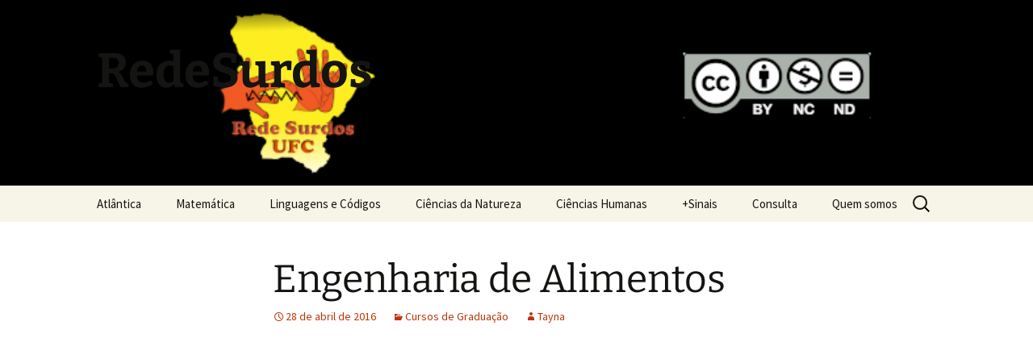

--- FILE ---
content_type: text/html; charset=UTF-8
request_url: https://redesurdosce.ufc.br/2016/04/28/engenharia-de-alimentos/
body_size: 47788
content:
<!DOCTYPE html>
<html lang="pt-BR">
<head>
	<meta charset="UTF-8">
	<meta name="viewport" content="width=device-width">
	<title>Engenharia de Alimentos | RedeSurdos</title>
	<link rel="profile" href="https://gmpg.org/xfn/11">
	<link rel="pingback" href="https://redesurdosce.ufc.br/xmlrpc.php">
	<meta name='robots' content='max-image-preview:large' />
<link rel='dns-prefetch' href='//s0.wp.com' />
<link rel="alternate" type="application/rss+xml" title="Feed para RedeSurdos &raquo;" href="https://redesurdosce.ufc.br/feed/" />
<link rel="alternate" type="application/rss+xml" title="Feed de comentários para RedeSurdos &raquo;" href="https://redesurdosce.ufc.br/comments/feed/" />
<link rel="alternate" type="application/rss+xml" title="Feed de comentários para RedeSurdos &raquo; Engenharia de Alimentos" href="https://redesurdosce.ufc.br/2016/04/28/engenharia-de-alimentos/feed/" />
<script>
window._wpemojiSettings = {"baseUrl":"https:\/\/s.w.org\/images\/core\/emoji\/15.0.3\/72x72\/","ext":".png","svgUrl":"https:\/\/s.w.org\/images\/core\/emoji\/15.0.3\/svg\/","svgExt":".svg","source":{"concatemoji":"https:\/\/redesurdosce.ufc.br\/wp-includes\/js\/wp-emoji-release.min.js?ver=6.5.7"}};
/*! This file is auto-generated */
!function(i,n){var o,s,e;function c(e){try{var t={supportTests:e,timestamp:(new Date).valueOf()};sessionStorage.setItem(o,JSON.stringify(t))}catch(e){}}function p(e,t,n){e.clearRect(0,0,e.canvas.width,e.canvas.height),e.fillText(t,0,0);var t=new Uint32Array(e.getImageData(0,0,e.canvas.width,e.canvas.height).data),r=(e.clearRect(0,0,e.canvas.width,e.canvas.height),e.fillText(n,0,0),new Uint32Array(e.getImageData(0,0,e.canvas.width,e.canvas.height).data));return t.every(function(e,t){return e===r[t]})}function u(e,t,n){switch(t){case"flag":return n(e,"\ud83c\udff3\ufe0f\u200d\u26a7\ufe0f","\ud83c\udff3\ufe0f\u200b\u26a7\ufe0f")?!1:!n(e,"\ud83c\uddfa\ud83c\uddf3","\ud83c\uddfa\u200b\ud83c\uddf3")&&!n(e,"\ud83c\udff4\udb40\udc67\udb40\udc62\udb40\udc65\udb40\udc6e\udb40\udc67\udb40\udc7f","\ud83c\udff4\u200b\udb40\udc67\u200b\udb40\udc62\u200b\udb40\udc65\u200b\udb40\udc6e\u200b\udb40\udc67\u200b\udb40\udc7f");case"emoji":return!n(e,"\ud83d\udc26\u200d\u2b1b","\ud83d\udc26\u200b\u2b1b")}return!1}function f(e,t,n){var r="undefined"!=typeof WorkerGlobalScope&&self instanceof WorkerGlobalScope?new OffscreenCanvas(300,150):i.createElement("canvas"),a=r.getContext("2d",{willReadFrequently:!0}),o=(a.textBaseline="top",a.font="600 32px Arial",{});return e.forEach(function(e){o[e]=t(a,e,n)}),o}function t(e){var t=i.createElement("script");t.src=e,t.defer=!0,i.head.appendChild(t)}"undefined"!=typeof Promise&&(o="wpEmojiSettingsSupports",s=["flag","emoji"],n.supports={everything:!0,everythingExceptFlag:!0},e=new Promise(function(e){i.addEventListener("DOMContentLoaded",e,{once:!0})}),new Promise(function(t){var n=function(){try{var e=JSON.parse(sessionStorage.getItem(o));if("object"==typeof e&&"number"==typeof e.timestamp&&(new Date).valueOf()<e.timestamp+604800&&"object"==typeof e.supportTests)return e.supportTests}catch(e){}return null}();if(!n){if("undefined"!=typeof Worker&&"undefined"!=typeof OffscreenCanvas&&"undefined"!=typeof URL&&URL.createObjectURL&&"undefined"!=typeof Blob)try{var e="postMessage("+f.toString()+"("+[JSON.stringify(s),u.toString(),p.toString()].join(",")+"));",r=new Blob([e],{type:"text/javascript"}),a=new Worker(URL.createObjectURL(r),{name:"wpTestEmojiSupports"});return void(a.onmessage=function(e){c(n=e.data),a.terminate(),t(n)})}catch(e){}c(n=f(s,u,p))}t(n)}).then(function(e){for(var t in e)n.supports[t]=e[t],n.supports.everything=n.supports.everything&&n.supports[t],"flag"!==t&&(n.supports.everythingExceptFlag=n.supports.everythingExceptFlag&&n.supports[t]);n.supports.everythingExceptFlag=n.supports.everythingExceptFlag&&!n.supports.flag,n.DOMReady=!1,n.readyCallback=function(){n.DOMReady=!0}}).then(function(){return e}).then(function(){var e;n.supports.everything||(n.readyCallback(),(e=n.source||{}).concatemoji?t(e.concatemoji):e.wpemoji&&e.twemoji&&(t(e.twemoji),t(e.wpemoji)))}))}((window,document),window._wpemojiSettings);
</script>
<style id='wp-emoji-styles-inline-css'>

	img.wp-smiley, img.emoji {
		display: inline !important;
		border: none !important;
		box-shadow: none !important;
		height: 1em !important;
		width: 1em !important;
		margin: 0 0.07em !important;
		vertical-align: -0.1em !important;
		background: none !important;
		padding: 0 !important;
	}
</style>
<link rel='stylesheet' id='wp-block-library-css' href='https://c0.wp.com/c/6.5.7/wp-includes/css/dist/block-library/style.min.css' media='all' />
<style id='wp-block-library-theme-inline-css'>
.wp-block-audio figcaption{color:#555;font-size:13px;text-align:center}.is-dark-theme .wp-block-audio figcaption{color:#ffffffa6}.wp-block-audio{margin:0 0 1em}.wp-block-code{border:1px solid #ccc;border-radius:4px;font-family:Menlo,Consolas,monaco,monospace;padding:.8em 1em}.wp-block-embed figcaption{color:#555;font-size:13px;text-align:center}.is-dark-theme .wp-block-embed figcaption{color:#ffffffa6}.wp-block-embed{margin:0 0 1em}.blocks-gallery-caption{color:#555;font-size:13px;text-align:center}.is-dark-theme .blocks-gallery-caption{color:#ffffffa6}.wp-block-image figcaption{color:#555;font-size:13px;text-align:center}.is-dark-theme .wp-block-image figcaption{color:#ffffffa6}.wp-block-image{margin:0 0 1em}.wp-block-pullquote{border-bottom:4px solid;border-top:4px solid;color:currentColor;margin-bottom:1.75em}.wp-block-pullquote cite,.wp-block-pullquote footer,.wp-block-pullquote__citation{color:currentColor;font-size:.8125em;font-style:normal;text-transform:uppercase}.wp-block-quote{border-left:.25em solid;margin:0 0 1.75em;padding-left:1em}.wp-block-quote cite,.wp-block-quote footer{color:currentColor;font-size:.8125em;font-style:normal;position:relative}.wp-block-quote.has-text-align-right{border-left:none;border-right:.25em solid;padding-left:0;padding-right:1em}.wp-block-quote.has-text-align-center{border:none;padding-left:0}.wp-block-quote.is-large,.wp-block-quote.is-style-large,.wp-block-quote.is-style-plain{border:none}.wp-block-search .wp-block-search__label{font-weight:700}.wp-block-search__button{border:1px solid #ccc;padding:.375em .625em}:where(.wp-block-group.has-background){padding:1.25em 2.375em}.wp-block-separator.has-css-opacity{opacity:.4}.wp-block-separator{border:none;border-bottom:2px solid;margin-left:auto;margin-right:auto}.wp-block-separator.has-alpha-channel-opacity{opacity:1}.wp-block-separator:not(.is-style-wide):not(.is-style-dots){width:100px}.wp-block-separator.has-background:not(.is-style-dots){border-bottom:none;height:1px}.wp-block-separator.has-background:not(.is-style-wide):not(.is-style-dots){height:2px}.wp-block-table{margin:0 0 1em}.wp-block-table td,.wp-block-table th{word-break:normal}.wp-block-table figcaption{color:#555;font-size:13px;text-align:center}.is-dark-theme .wp-block-table figcaption{color:#ffffffa6}.wp-block-video figcaption{color:#555;font-size:13px;text-align:center}.is-dark-theme .wp-block-video figcaption{color:#ffffffa6}.wp-block-video{margin:0 0 1em}.wp-block-template-part.has-background{margin-bottom:0;margin-top:0;padding:1.25em 2.375em}
</style>
<style id='classic-theme-styles-inline-css'>
/*! This file is auto-generated */
.wp-block-button__link{color:#fff;background-color:#32373c;border-radius:9999px;box-shadow:none;text-decoration:none;padding:calc(.667em + 2px) calc(1.333em + 2px);font-size:1.125em}.wp-block-file__button{background:#32373c;color:#fff;text-decoration:none}
</style>
<style id='global-styles-inline-css'>
body{--wp--preset--color--black: #000000;--wp--preset--color--cyan-bluish-gray: #abb8c3;--wp--preset--color--white: #fff;--wp--preset--color--pale-pink: #f78da7;--wp--preset--color--vivid-red: #cf2e2e;--wp--preset--color--luminous-vivid-orange: #ff6900;--wp--preset--color--luminous-vivid-amber: #fcb900;--wp--preset--color--light-green-cyan: #7bdcb5;--wp--preset--color--vivid-green-cyan: #00d084;--wp--preset--color--pale-cyan-blue: #8ed1fc;--wp--preset--color--vivid-cyan-blue: #0693e3;--wp--preset--color--vivid-purple: #9b51e0;--wp--preset--color--dark-gray: #141412;--wp--preset--color--red: #bc360a;--wp--preset--color--medium-orange: #db572f;--wp--preset--color--light-orange: #ea9629;--wp--preset--color--yellow: #fbca3c;--wp--preset--color--dark-brown: #220e10;--wp--preset--color--medium-brown: #722d19;--wp--preset--color--light-brown: #eadaa6;--wp--preset--color--beige: #e8e5ce;--wp--preset--color--off-white: #f7f5e7;--wp--preset--gradient--vivid-cyan-blue-to-vivid-purple: linear-gradient(135deg,rgba(6,147,227,1) 0%,rgb(155,81,224) 100%);--wp--preset--gradient--light-green-cyan-to-vivid-green-cyan: linear-gradient(135deg,rgb(122,220,180) 0%,rgb(0,208,130) 100%);--wp--preset--gradient--luminous-vivid-amber-to-luminous-vivid-orange: linear-gradient(135deg,rgba(252,185,0,1) 0%,rgba(255,105,0,1) 100%);--wp--preset--gradient--luminous-vivid-orange-to-vivid-red: linear-gradient(135deg,rgba(255,105,0,1) 0%,rgb(207,46,46) 100%);--wp--preset--gradient--very-light-gray-to-cyan-bluish-gray: linear-gradient(135deg,rgb(238,238,238) 0%,rgb(169,184,195) 100%);--wp--preset--gradient--cool-to-warm-spectrum: linear-gradient(135deg,rgb(74,234,220) 0%,rgb(151,120,209) 20%,rgb(207,42,186) 40%,rgb(238,44,130) 60%,rgb(251,105,98) 80%,rgb(254,248,76) 100%);--wp--preset--gradient--blush-light-purple: linear-gradient(135deg,rgb(255,206,236) 0%,rgb(152,150,240) 100%);--wp--preset--gradient--blush-bordeaux: linear-gradient(135deg,rgb(254,205,165) 0%,rgb(254,45,45) 50%,rgb(107,0,62) 100%);--wp--preset--gradient--luminous-dusk: linear-gradient(135deg,rgb(255,203,112) 0%,rgb(199,81,192) 50%,rgb(65,88,208) 100%);--wp--preset--gradient--pale-ocean: linear-gradient(135deg,rgb(255,245,203) 0%,rgb(182,227,212) 50%,rgb(51,167,181) 100%);--wp--preset--gradient--electric-grass: linear-gradient(135deg,rgb(202,248,128) 0%,rgb(113,206,126) 100%);--wp--preset--gradient--midnight: linear-gradient(135deg,rgb(2,3,129) 0%,rgb(40,116,252) 100%);--wp--preset--gradient--autumn-brown: linear-gradient(135deg, rgba(226,45,15,1) 0%, rgba(158,25,13,1) 100%);--wp--preset--gradient--sunset-yellow: linear-gradient(135deg, rgba(233,139,41,1) 0%, rgba(238,179,95,1) 100%);--wp--preset--gradient--light-sky: linear-gradient(135deg,rgba(228,228,228,1.0) 0%,rgba(208,225,252,1.0) 100%);--wp--preset--gradient--dark-sky: linear-gradient(135deg,rgba(0,0,0,1.0) 0%,rgba(56,61,69,1.0) 100%);--wp--preset--font-size--small: 13px;--wp--preset--font-size--medium: 20px;--wp--preset--font-size--large: 36px;--wp--preset--font-size--x-large: 42px;--wp--preset--spacing--20: 0.44rem;--wp--preset--spacing--30: 0.67rem;--wp--preset--spacing--40: 1rem;--wp--preset--spacing--50: 1.5rem;--wp--preset--spacing--60: 2.25rem;--wp--preset--spacing--70: 3.38rem;--wp--preset--spacing--80: 5.06rem;--wp--preset--shadow--natural: 6px 6px 9px rgba(0, 0, 0, 0.2);--wp--preset--shadow--deep: 12px 12px 50px rgba(0, 0, 0, 0.4);--wp--preset--shadow--sharp: 6px 6px 0px rgba(0, 0, 0, 0.2);--wp--preset--shadow--outlined: 6px 6px 0px -3px rgba(255, 255, 255, 1), 6px 6px rgba(0, 0, 0, 1);--wp--preset--shadow--crisp: 6px 6px 0px rgba(0, 0, 0, 1);}:where(.is-layout-flex){gap: 0.5em;}:where(.is-layout-grid){gap: 0.5em;}body .is-layout-flex{display: flex;}body .is-layout-flex{flex-wrap: wrap;align-items: center;}body .is-layout-flex > *{margin: 0;}body .is-layout-grid{display: grid;}body .is-layout-grid > *{margin: 0;}:where(.wp-block-columns.is-layout-flex){gap: 2em;}:where(.wp-block-columns.is-layout-grid){gap: 2em;}:where(.wp-block-post-template.is-layout-flex){gap: 1.25em;}:where(.wp-block-post-template.is-layout-grid){gap: 1.25em;}.has-black-color{color: var(--wp--preset--color--black) !important;}.has-cyan-bluish-gray-color{color: var(--wp--preset--color--cyan-bluish-gray) !important;}.has-white-color{color: var(--wp--preset--color--white) !important;}.has-pale-pink-color{color: var(--wp--preset--color--pale-pink) !important;}.has-vivid-red-color{color: var(--wp--preset--color--vivid-red) !important;}.has-luminous-vivid-orange-color{color: var(--wp--preset--color--luminous-vivid-orange) !important;}.has-luminous-vivid-amber-color{color: var(--wp--preset--color--luminous-vivid-amber) !important;}.has-light-green-cyan-color{color: var(--wp--preset--color--light-green-cyan) !important;}.has-vivid-green-cyan-color{color: var(--wp--preset--color--vivid-green-cyan) !important;}.has-pale-cyan-blue-color{color: var(--wp--preset--color--pale-cyan-blue) !important;}.has-vivid-cyan-blue-color{color: var(--wp--preset--color--vivid-cyan-blue) !important;}.has-vivid-purple-color{color: var(--wp--preset--color--vivid-purple) !important;}.has-black-background-color{background-color: var(--wp--preset--color--black) !important;}.has-cyan-bluish-gray-background-color{background-color: var(--wp--preset--color--cyan-bluish-gray) !important;}.has-white-background-color{background-color: var(--wp--preset--color--white) !important;}.has-pale-pink-background-color{background-color: var(--wp--preset--color--pale-pink) !important;}.has-vivid-red-background-color{background-color: var(--wp--preset--color--vivid-red) !important;}.has-luminous-vivid-orange-background-color{background-color: var(--wp--preset--color--luminous-vivid-orange) !important;}.has-luminous-vivid-amber-background-color{background-color: var(--wp--preset--color--luminous-vivid-amber) !important;}.has-light-green-cyan-background-color{background-color: var(--wp--preset--color--light-green-cyan) !important;}.has-vivid-green-cyan-background-color{background-color: var(--wp--preset--color--vivid-green-cyan) !important;}.has-pale-cyan-blue-background-color{background-color: var(--wp--preset--color--pale-cyan-blue) !important;}.has-vivid-cyan-blue-background-color{background-color: var(--wp--preset--color--vivid-cyan-blue) !important;}.has-vivid-purple-background-color{background-color: var(--wp--preset--color--vivid-purple) !important;}.has-black-border-color{border-color: var(--wp--preset--color--black) !important;}.has-cyan-bluish-gray-border-color{border-color: var(--wp--preset--color--cyan-bluish-gray) !important;}.has-white-border-color{border-color: var(--wp--preset--color--white) !important;}.has-pale-pink-border-color{border-color: var(--wp--preset--color--pale-pink) !important;}.has-vivid-red-border-color{border-color: var(--wp--preset--color--vivid-red) !important;}.has-luminous-vivid-orange-border-color{border-color: var(--wp--preset--color--luminous-vivid-orange) !important;}.has-luminous-vivid-amber-border-color{border-color: var(--wp--preset--color--luminous-vivid-amber) !important;}.has-light-green-cyan-border-color{border-color: var(--wp--preset--color--light-green-cyan) !important;}.has-vivid-green-cyan-border-color{border-color: var(--wp--preset--color--vivid-green-cyan) !important;}.has-pale-cyan-blue-border-color{border-color: var(--wp--preset--color--pale-cyan-blue) !important;}.has-vivid-cyan-blue-border-color{border-color: var(--wp--preset--color--vivid-cyan-blue) !important;}.has-vivid-purple-border-color{border-color: var(--wp--preset--color--vivid-purple) !important;}.has-vivid-cyan-blue-to-vivid-purple-gradient-background{background: var(--wp--preset--gradient--vivid-cyan-blue-to-vivid-purple) !important;}.has-light-green-cyan-to-vivid-green-cyan-gradient-background{background: var(--wp--preset--gradient--light-green-cyan-to-vivid-green-cyan) !important;}.has-luminous-vivid-amber-to-luminous-vivid-orange-gradient-background{background: var(--wp--preset--gradient--luminous-vivid-amber-to-luminous-vivid-orange) !important;}.has-luminous-vivid-orange-to-vivid-red-gradient-background{background: var(--wp--preset--gradient--luminous-vivid-orange-to-vivid-red) !important;}.has-very-light-gray-to-cyan-bluish-gray-gradient-background{background: var(--wp--preset--gradient--very-light-gray-to-cyan-bluish-gray) !important;}.has-cool-to-warm-spectrum-gradient-background{background: var(--wp--preset--gradient--cool-to-warm-spectrum) !important;}.has-blush-light-purple-gradient-background{background: var(--wp--preset--gradient--blush-light-purple) !important;}.has-blush-bordeaux-gradient-background{background: var(--wp--preset--gradient--blush-bordeaux) !important;}.has-luminous-dusk-gradient-background{background: var(--wp--preset--gradient--luminous-dusk) !important;}.has-pale-ocean-gradient-background{background: var(--wp--preset--gradient--pale-ocean) !important;}.has-electric-grass-gradient-background{background: var(--wp--preset--gradient--electric-grass) !important;}.has-midnight-gradient-background{background: var(--wp--preset--gradient--midnight) !important;}.has-small-font-size{font-size: var(--wp--preset--font-size--small) !important;}.has-medium-font-size{font-size: var(--wp--preset--font-size--medium) !important;}.has-large-font-size{font-size: var(--wp--preset--font-size--large) !important;}.has-x-large-font-size{font-size: var(--wp--preset--font-size--x-large) !important;}
.wp-block-navigation a:where(:not(.wp-element-button)){color: inherit;}
:where(.wp-block-post-template.is-layout-flex){gap: 1.25em;}:where(.wp-block-post-template.is-layout-grid){gap: 1.25em;}
:where(.wp-block-columns.is-layout-flex){gap: 2em;}:where(.wp-block-columns.is-layout-grid){gap: 2em;}
.wp-block-pullquote{font-size: 1.5em;line-height: 1.6;}
</style>
<link rel='stylesheet' id='twentythirteen-fonts-css' href='https://redesurdosce.ufc.br/wp-content/themes/twentythirteen/fonts/source-sans-pro-plus-bitter.css?ver=20230328' media='all' />
<link rel='stylesheet' id='genericons-css' href='https://c0.wp.com/p/jetpack/7.4.5/_inc/genericons/genericons/genericons.css' media='all' />
<link rel='stylesheet' id='twentythirteen-style-css' href='https://redesurdosce.ufc.br/wp-content/themes/twentythirteen/style.css?ver=20240402' media='all' />
<link rel='stylesheet' id='twentythirteen-block-style-css' href='https://redesurdosce.ufc.br/wp-content/themes/twentythirteen/css/blocks.css?ver=20231016' media='all' />
<link rel='stylesheet' id='jetpack_css-css' href='https://c0.wp.com/p/jetpack/7.4.5/css/jetpack.css' media='all' />
<script src="https://c0.wp.com/c/6.5.7/wp-includes/js/jquery/jquery.min.js" id="jquery-core-js"></script>
<script src="https://c0.wp.com/c/6.5.7/wp-includes/js/jquery/jquery-migrate.min.js" id="jquery-migrate-js"></script>
<script src="https://redesurdosce.ufc.br/wp-content/themes/twentythirteen/js/functions.js?ver=20230526" id="twentythirteen-script-js" defer data-wp-strategy="defer"></script>
<link rel="https://api.w.org/" href="https://redesurdosce.ufc.br/wp-json/" /><link rel="alternate" type="application/json" href="https://redesurdosce.ufc.br/wp-json/wp/v2/posts/3828" /><link rel="EditURI" type="application/rsd+xml" title="RSD" href="https://redesurdosce.ufc.br/xmlrpc.php?rsd" />
<meta name="generator" content="WordPress 6.5.7" />
<link rel="canonical" href="https://redesurdosce.ufc.br/2016/04/28/engenharia-de-alimentos/" />
<link rel='shortlink' href='https://redesurdosce.ufc.br/?p=3828' />
<link rel="alternate" type="application/json+oembed" href="https://redesurdosce.ufc.br/wp-json/oembed/1.0/embed?url=https%3A%2F%2Fredesurdosce.ufc.br%2F2016%2F04%2F28%2Fengenharia-de-alimentos%2F" />
<link rel="alternate" type="text/xml+oembed" href="https://redesurdosce.ufc.br/wp-json/oembed/1.0/embed?url=https%3A%2F%2Fredesurdosce.ufc.br%2F2016%2F04%2F28%2Fengenharia-de-alimentos%2F&#038;format=xml" />

<link rel='dns-prefetch' href='//c0.wp.com'/>
<link rel='dns-prefetch' href='//i0.wp.com'/>
<link rel='dns-prefetch' href='//i1.wp.com'/>
<link rel='dns-prefetch' href='//i2.wp.com'/>
<style type='text/css'>img#wpstats{display:none}</style><style>.recentcomments a{display:inline !important;padding:0 !important;margin:0 !important;}</style>	<style type="text/css" id="twentythirteen-header-css">
		.site-header {
		background: url(https://redesurdosce.ufc.br/wp-content/uploads/2021/02/cropped-logorede.png) no-repeat scroll top;
		background-size: 1600px auto;
	}
	@media (max-width: 767px) {
		.site-header {
			background-size: 768px auto;
		}
	}
	@media (max-width: 359px) {
		.site-header {
			background-size: 360px auto;
		}
	}
			</style>
				<style type="text/css">
				/* If html does not have either class, do not show lazy loaded images. */
				html:not( .jetpack-lazy-images-js-enabled ):not( .js ) .jetpack-lazy-image {
					display: none;
				}
			</style>
			<script>
				document.documentElement.classList.add(
					'jetpack-lazy-images-js-enabled'
				);
			</script>
		</head>

<body class="post-template-default single single-post postid-3828 single-format-standard wp-embed-responsive">
		<div id="page" class="hfeed site">
		<header id="masthead" class="site-header">
			<a class="home-link" href="https://redesurdosce.ufc.br/" rel="home">
				<h1 class="site-title">RedeSurdos</h1>
				<h2 class="site-description"></h2>
			</a>

			<div id="navbar" class="navbar">
				<nav id="site-navigation" class="navigation main-navigation">
					<button class="menu-toggle">Menu</button>
					<a class="screen-reader-text skip-link" href="#content">
						Pular para o conteúdo					</a>
					<div class="menu-menu-container"><ul id="primary-menu" class="nav-menu"><li id="menu-item-27829" class="menu-item menu-item-type-post_type menu-item-object-page menu-item-27829"><a href="https://redesurdosce.ufc.br/atlantica/">Atlântica</a></li>
<li id="menu-item-5456" class="menu-item menu-item-type-post_type menu-item-object-page menu-item-5456"><a href="https://redesurdosce.ufc.br/matematica/">Matemática</a></li>
<li id="menu-item-5455" class="menu-item menu-item-type-post_type menu-item-object-page menu-item-has-children menu-item-5455"><a href="https://redesurdosce.ufc.br/linguagens-e-codigos/">Linguagens e Códigos</a>
<ul class="sub-menu">
	<li id="menu-item-18944" class="menu-item menu-item-type-post_type menu-item-object-page menu-item-18944"><a href="https://redesurdosce.ufc.br/artes/">Artes</a></li>
	<li id="menu-item-18945" class="menu-item menu-item-type-post_type menu-item-object-page menu-item-18945"><a href="https://redesurdosce.ufc.br/portugues/">Português</a></li>
</ul>
</li>
<li id="menu-item-5453" class="menu-item menu-item-type-post_type menu-item-object-page menu-item-has-children menu-item-5453"><a href="https://redesurdosce.ufc.br/ciencias-da-natureza/">Ciências da Natureza</a>
<ul class="sub-menu">
	<li id="menu-item-18946" class="menu-item menu-item-type-post_type menu-item-object-page menu-item-18946"><a href="https://redesurdosce.ufc.br/biologia/">Biologia</a></li>
	<li id="menu-item-18947" class="menu-item menu-item-type-post_type menu-item-object-page menu-item-18947"><a href="https://redesurdosce.ufc.br/fisica/">Física</a></li>
	<li id="menu-item-18948" class="menu-item menu-item-type-post_type menu-item-object-page menu-item-18948"><a href="https://redesurdosce.ufc.br/quimica/">Química</a></li>
</ul>
</li>
<li id="menu-item-5454" class="menu-item menu-item-type-post_type menu-item-object-page menu-item-has-children menu-item-5454"><a href="https://redesurdosce.ufc.br/ciencias-humanas/">Ciências Humanas</a>
<ul class="sub-menu">
	<li id="menu-item-18954" class="menu-item menu-item-type-post_type menu-item-object-page menu-item-18954"><a href="https://redesurdosce.ufc.br/historia/">História</a></li>
	<li id="menu-item-18953" class="menu-item menu-item-type-post_type menu-item-object-page menu-item-18953"><a href="https://redesurdosce.ufc.br/geografia/">Geografia</a></li>
	<li id="menu-item-18952" class="menu-item menu-item-type-post_type menu-item-object-page menu-item-18952"><a href="https://redesurdosce.ufc.br/filosofia/">Filosofia</a></li>
	<li id="menu-item-18949" class="menu-item menu-item-type-post_type menu-item-object-page menu-item-18949"><a href="https://redesurdosce.ufc.br/sociologia/">Sociologia</a></li>
</ul>
</li>
<li id="menu-item-896" class="menu-item menu-item-type-post_type menu-item-object-page menu-item-has-children menu-item-896"><a href="https://redesurdosce.ufc.br/sinais/">+Sinais</a>
<ul class="sub-menu">
	<li id="menu-item-27699" class="menu-item menu-item-type-post_type menu-item-object-page menu-item-27699"><a href="https://redesurdosce.ufc.br/biodanca/">Biodança</a></li>
	<li id="menu-item-890" class="menu-item menu-item-type-post_type menu-item-object-page menu-item-890"><a href="https://redesurdosce.ufc.br/paises/">Países</a></li>
	<li id="menu-item-891" class="menu-item menu-item-type-post_type menu-item-object-page menu-item-891"><a href="https://redesurdosce.ufc.br/estados-e-capitais/">Estados e Capitais</a></li>
	<li id="menu-item-893" class="menu-item menu-item-type-post_type menu-item-object-page menu-item-893"><a href="https://redesurdosce.ufc.br/municipios-do-ceara/">Municípios do Ceará</a></li>
	<li id="menu-item-892" class="menu-item menu-item-type-post_type menu-item-object-page menu-item-892"><a href="https://redesurdosce.ufc.br/bairros-de-fortaleza/">Bairros de Fortaleza</a></li>
	<li id="menu-item-23876" class="menu-item menu-item-type-post_type menu-item-object-page menu-item-23876"><a href="https://redesurdosce.ufc.br/bairros-de-quixada/">Bairros de Quixadá</a></li>
	<li id="menu-item-894" class="menu-item menu-item-type-post_type menu-item-object-page menu-item-894"><a href="https://redesurdosce.ufc.br/instituicoes/">Instituições</a></li>
	<li id="menu-item-895" class="menu-item menu-item-type-post_type menu-item-object-page menu-item-895"><a href="https://redesurdosce.ufc.br/cursos-de-graduacao-ufc/">Cursos de Graduação</a></li>
	<li id="menu-item-12557" class="menu-item menu-item-type-post_type menu-item-object-page menu-item-12557"><a href="https://redesurdosce.ufc.br/letras-libras/">Letras Libras</a></li>
	<li id="menu-item-18400" class="menu-item menu-item-type-post_type menu-item-object-page menu-item-18400"><a href="https://redesurdosce.ufc.br/linguistica/">Linguística</a></li>
	<li id="menu-item-16657" class="menu-item menu-item-type-post_type menu-item-object-page menu-item-16657"><a href="https://redesurdosce.ufc.br/sinais-religiosos/">Sinais Religiosos</a></li>
</ul>
</li>
<li id="menu-item-12388" class="menu-item menu-item-type-post_type menu-item-object-page menu-item-12388"><a href="https://redesurdosce.ufc.br/consulta/">Consulta</a></li>
<li id="menu-item-897" class="menu-item menu-item-type-post_type menu-item-object-page menu-item-has-children menu-item-897"><a href="https://redesurdosce.ufc.br/quem-somos/">Quem somos</a>
<ul class="sub-menu">
	<li id="menu-item-25609" class="menu-item menu-item-type-post_type menu-item-object-page menu-item-25609"><a href="https://redesurdosce.ufc.br/fotos-e-videos/">Fotos e vídeos</a></li>
</ul>
</li>
</ul></div>					<form role="search" method="get" class="search-form" action="https://redesurdosce.ufc.br/">
				<label>
					<span class="screen-reader-text">Pesquisar por:</span>
					<input type="search" class="search-field" placeholder="Pesquisar &hellip;" value="" name="s" />
				</label>
				<input type="submit" class="search-submit" value="Pesquisar" />
			</form>				</nav><!-- #site-navigation -->
			</div><!-- #navbar -->
		</header><!-- #masthead -->

		<div id="main" class="site-main">

	<div id="primary" class="content-area">
		<div id="content" class="site-content" role="main">

			
				
<article id="post-3828" class="post-3828 post type-post status-publish format-standard hentry category-cursos-de-graduacao">
	<header class="entry-header">
		
				<h1 class="entry-title">Engenharia de Alimentos</h1>
		
		<div class="entry-meta">
			<span class="date"><a href="https://redesurdosce.ufc.br/2016/04/28/engenharia-de-alimentos/" title="Link permanente para Engenharia de Alimentos" rel="bookmark"><time class="entry-date" datetime="2016-04-28T21:22:01-03:00">28 de abril de 2016</time></a></span><span class="categories-links"><a href="https://redesurdosce.ufc.br/category/sinais/cursos-de-graduacao/" rel="category tag">Cursos de Graduação</a></span><span class="author vcard"><a class="url fn n" href="https://redesurdosce.ufc.br/author/tayna/" title="Ver todos os posts de Tayna" rel="author">Tayna</a></span>					</div><!-- .entry-meta -->
	</header><!-- .entry-header -->

		<div class="entry-content">
		<p><iframe title="Engenharia de Alimentos" width="604" height="340" src="https://www.youtube.com/embed/XHd_y7o35ks?feature=oembed" frameborder="0" allow="accelerometer; autoplay; clipboard-write; encrypted-media; gyroscope; picture-in-picture; web-share" referrerpolicy="strict-origin-when-cross-origin" allowfullscreen></iframe></p>


<p><strong>DEFINIÇÃO</strong></p>



<p>A <strong>Engenharia de Alimentos</strong> é o ramo da engenharia que engloba relacionados com a industrialização de alimentos, seja no desenvolvimento, fabricação, conservação, armazenamento, transporte e comercialização.</p>



<p>Fonte: <a href="https://pt.wikipedia.org/wiki/Engenharia_de_alimentos">https://pt.wikipedia.org/wiki/Engenharia_de_alimentos<br></a></p>



<p><strong>SIGNWRITING</strong></p>



<figure class="wp-block-image"><img decoding="async" src="https://lh3.googleusercontent.com/DsmUXsnsMYtW4TPGgbdH_yu-2wR9fT1q7tA1tyxtgPKv5rgFwHCkiL8T500dN3oNzNLnC_aQTFP1uEj1zAHyZo1HQiYiPorNbDqbHvMIaMWKXWGAu1xz0SmrkW1iMYpdwPhkWZcH" alt="sw" data-lazy-src="https://lh3.googleusercontent.com/DsmUXsnsMYtW4TPGgbdH_yu-2wR9fT1q7tA1tyxtgPKv5rgFwHCkiL8T500dN3oNzNLnC_aQTFP1uEj1zAHyZo1HQiYiPorNbDqbHvMIaMWKXWGAu1xz0SmrkW1iMYpdwPhkWZcH?is-pending-load=1" srcset="[data-uri]" class=" jetpack-lazy-image"><noscript><img decoding="async" src="https://lh3.googleusercontent.com/DsmUXsnsMYtW4TPGgbdH_yu-2wR9fT1q7tA1tyxtgPKv5rgFwHCkiL8T500dN3oNzNLnC_aQTFP1uEj1zAHyZo1HQiYiPorNbDqbHvMIaMWKXWGAu1xz0SmrkW1iMYpdwPhkWZcH" alt="sw"/></noscript></figure>



<p><strong>REFERÊNCIA</strong><br></p>



<p>Comunidade Surda (Fortaleza/CE).<br></p>



<p><strong>IMAGEM DE APOIO</strong></p>



<figure class="wp-block-image is-resized"><img decoding="async" src="https://i1.wp.com/redesurdosce.ufc.br/wp-content/uploads/2018/04/camera2-e1558976186880.png?resize=125%2C92&#038;ssl=1" alt class="wp-image-12427 jetpack-lazy-image" width="125" height="92" data-recalc-dims="1" data-lazy-src="https://i1.wp.com/redesurdosce.ufc.br/wp-content/uploads/2018/04/camera2-e1558976186880.png?resize=125%2C92&amp;is-pending-load=1#038;ssl=1" srcset="[data-uri]"><noscript><img decoding="async" src="https://i1.wp.com/redesurdosce.ufc.br/wp-content/uploads/2018/04/camera2-e1558976186880.png?resize=125%2C92&#038;ssl=1" alt="" class="wp-image-12427" width="125" height="92" data-recalc-dims="1" /></noscript></figure>



<p><br></p>
	</div><!-- .entry-content -->
	
	<footer class="entry-meta">
		
			</footer><!-- .entry-meta -->
</article><!-- #post -->
						<nav class="navigation post-navigation">
		<h1 class="screen-reader-text">
			Navegação de posts		</h1>
		<div class="nav-links">

			<a href="https://redesurdosce.ufc.br/2016/04/28/fisica-2/" rel="prev"><span class="meta-nav">&larr;</span> Física</a>			<a href="https://redesurdosce.ufc.br/2016/04/28/engenharia-quimica-2/" rel="next">Engenharia Química <span class="meta-nav">&rarr;</span></a>
		</div><!-- .nav-links -->
	</nav><!-- .navigation -->
						
<div id="comments" class="comments-area">

	
		<div id="respond" class="comment-respond">
		<h3 id="reply-title" class="comment-reply-title">Deixe um comentário <small><a rel="nofollow" id="cancel-comment-reply-link" href="/2016/04/28/engenharia-de-alimentos/#respond" style="display:none;">Cancelar resposta</a></small></h3><form action="https://redesurdosce.ufc.br/wp-comments-post.php" method="post" id="commentform" class="comment-form" novalidate><p class="comment-notes"><span id="email-notes">O seu endereço de e-mail não será publicado.</span> <span class="required-field-message">Campos obrigatórios são marcados com <span class="required">*</span></span></p><p class="comment-form-comment"><label for="comment">Comentário <span class="required">*</span></label> <textarea id="comment" name="comment" cols="45" rows="8" maxlength="65525" required></textarea></p><p class="comment-form-author"><label for="author">Nome <span class="required">*</span></label> <input id="author" name="author" type="text" value="" size="30" maxlength="245" autocomplete="name" required /></p>
<p class="comment-form-email"><label for="email">E-mail <span class="required">*</span></label> <input id="email" name="email" type="email" value="" size="30" maxlength="100" aria-describedby="email-notes" autocomplete="email" required /></p>
<p class="comment-form-url"><label for="url">Site</label> <input id="url" name="url" type="url" value="" size="30" maxlength="200" autocomplete="url" /></p>
<p class="form-submit"><input name="submit" type="submit" id="submit" class="submit" value="Publicar comentário" /> <input type='hidden' name='comment_post_ID' value='3828' id='comment_post_ID' />
<input type='hidden' name='comment_parent' id='comment_parent' value='0' />
</p></form>	</div><!-- #respond -->
	
</div><!-- #comments -->

			
		</div><!-- #content -->
	</div><!-- #primary -->


		</div><!-- #main -->
		<footer id="colophon" class="site-footer">
				<div id="secondary" class="sidebar-container" role="complementary">
		<div class="widget-area">
			<aside id="search-2" class="widget widget_search"><form role="search" method="get" class="search-form" action="https://redesurdosce.ufc.br/">
				<label>
					<span class="screen-reader-text">Pesquisar por:</span>
					<input type="search" class="search-field" placeholder="Pesquisar &hellip;" value="" name="s" />
				</label>
				<input type="submit" class="search-submit" value="Pesquisar" />
			</form></aside>
		<aside id="recent-posts-2" class="widget widget_recent_entries">
		<h3 class="widget-title">Posts recentes</h3><nav aria-label="Posts recentes">
		<ul>
											<li>
					<a href="https://redesurdosce.ufc.br/2025/11/30/beatriz-nascimento-2/">Beatriz Nascimento</a>
									</li>
											<li>
					<a href="https://redesurdosce.ufc.br/2025/11/30/carolina-maria-de-jesus/">Carolina Maria de Jesus</a>
									</li>
											<li>
					<a href="https://redesurdosce.ufc.br/2025/11/30/ana-maria-goncalves/">Ana Maria Gonçalves</a>
									</li>
											<li>
					<a href="https://redesurdosce.ufc.br/2025/05/07/sexualidade-2/">Sexualidade</a>
									</li>
											<li>
					<a href="https://redesurdosce.ufc.br/2025/05/07/saude/">Saúde</a>
									</li>
					</ul>

		</nav></aside><aside id="recent-comments-2" class="widget widget_recent_comments"><h3 class="widget-title">Comentários</h3><nav aria-label="Comentários"><ul id="recentcomments"><li class="recentcomments"><span class="comment-author-link">ANA MARIA BARBOSA DE MENEZES</span> em <a href="https://redesurdosce.ufc.br/2016/06/24/oeste/#comment-259">Oeste</a></li><li class="recentcomments"><span class="comment-author-link">José Eldimar de Oliveira Sá</span> em <a href="https://redesurdosce.ufc.br/2016/04/27/jaguaruana/#comment-89">Jaguaruana (a)</a></li><li class="recentcomments"><span class="comment-author-link">adriana</span> em <a href="https://redesurdosce.ufc.br/2016/04/22/dividir/#comment-86">Dividir (1)</a></li><li class="recentcomments"><span class="comment-author-link">Adriana Souto</span> em <a href="https://redesurdosce.ufc.br/2018/06/13/sociedade-2/#comment-102">Sociedade</a></li><li class="recentcomments"><span class="comment-author-link">Jane Sousa</span> em <a href="https://redesurdosce.ufc.br/2017/06/07/pedreiro/#comment-98">Pedreiro</a></li></ul></nav></aside><aside id="archives-2" class="widget widget_archive"><h3 class="widget-title">Arquivos</h3><nav aria-label="Arquivos">
			<ul>
					<li><a href='https://redesurdosce.ufc.br/2025/11/'>novembro 2025</a></li>
	<li><a href='https://redesurdosce.ufc.br/2025/05/'>maio 2025</a></li>
	<li><a href='https://redesurdosce.ufc.br/2024/11/'>novembro 2024</a></li>
	<li><a href='https://redesurdosce.ufc.br/2024/09/'>setembro 2024</a></li>
	<li><a href='https://redesurdosce.ufc.br/2024/08/'>agosto 2024</a></li>
	<li><a href='https://redesurdosce.ufc.br/2024/07/'>julho 2024</a></li>
	<li><a href='https://redesurdosce.ufc.br/2021/10/'>outubro 2021</a></li>
	<li><a href='https://redesurdosce.ufc.br/2021/09/'>setembro 2021</a></li>
	<li><a href='https://redesurdosce.ufc.br/2021/04/'>abril 2021</a></li>
	<li><a href='https://redesurdosce.ufc.br/2021/03/'>março 2021</a></li>
	<li><a href='https://redesurdosce.ufc.br/2021/01/'>janeiro 2021</a></li>
	<li><a href='https://redesurdosce.ufc.br/2020/11/'>novembro 2020</a></li>
	<li><a href='https://redesurdosce.ufc.br/2020/10/'>outubro 2020</a></li>
	<li><a href='https://redesurdosce.ufc.br/2020/08/'>agosto 2020</a></li>
	<li><a href='https://redesurdosce.ufc.br/2020/07/'>julho 2020</a></li>
	<li><a href='https://redesurdosce.ufc.br/2020/06/'>junho 2020</a></li>
	<li><a href='https://redesurdosce.ufc.br/2020/05/'>maio 2020</a></li>
	<li><a href='https://redesurdosce.ufc.br/2020/04/'>abril 2020</a></li>
	<li><a href='https://redesurdosce.ufc.br/2020/01/'>janeiro 2020</a></li>
	<li><a href='https://redesurdosce.ufc.br/2019/09/'>setembro 2019</a></li>
	<li><a href='https://redesurdosce.ufc.br/2019/08/'>agosto 2019</a></li>
	<li><a href='https://redesurdosce.ufc.br/2019/07/'>julho 2019</a></li>
	<li><a href='https://redesurdosce.ufc.br/2019/06/'>junho 2019</a></li>
	<li><a href='https://redesurdosce.ufc.br/2019/05/'>maio 2019</a></li>
	<li><a href='https://redesurdosce.ufc.br/2019/03/'>março 2019</a></li>
	<li><a href='https://redesurdosce.ufc.br/2018/12/'>dezembro 2018</a></li>
	<li><a href='https://redesurdosce.ufc.br/2018/11/'>novembro 2018</a></li>
	<li><a href='https://redesurdosce.ufc.br/2018/10/'>outubro 2018</a></li>
	<li><a href='https://redesurdosce.ufc.br/2018/09/'>setembro 2018</a></li>
	<li><a href='https://redesurdosce.ufc.br/2018/08/'>agosto 2018</a></li>
	<li><a href='https://redesurdosce.ufc.br/2018/07/'>julho 2018</a></li>
	<li><a href='https://redesurdosce.ufc.br/2018/06/'>junho 2018</a></li>
	<li><a href='https://redesurdosce.ufc.br/2018/05/'>maio 2018</a></li>
	<li><a href='https://redesurdosce.ufc.br/2018/04/'>abril 2018</a></li>
	<li><a href='https://redesurdosce.ufc.br/2018/01/'>janeiro 2018</a></li>
	<li><a href='https://redesurdosce.ufc.br/2017/12/'>dezembro 2017</a></li>
	<li><a href='https://redesurdosce.ufc.br/2017/11/'>novembro 2017</a></li>
	<li><a href='https://redesurdosce.ufc.br/2017/10/'>outubro 2017</a></li>
	<li><a href='https://redesurdosce.ufc.br/2017/09/'>setembro 2017</a></li>
	<li><a href='https://redesurdosce.ufc.br/2017/08/'>agosto 2017</a></li>
	<li><a href='https://redesurdosce.ufc.br/2017/07/'>julho 2017</a></li>
	<li><a href='https://redesurdosce.ufc.br/2017/06/'>junho 2017</a></li>
	<li><a href='https://redesurdosce.ufc.br/2017/05/'>maio 2017</a></li>
	<li><a href='https://redesurdosce.ufc.br/2017/04/'>abril 2017</a></li>
	<li><a href='https://redesurdosce.ufc.br/2016/12/'>dezembro 2016</a></li>
	<li><a href='https://redesurdosce.ufc.br/2016/11/'>novembro 2016</a></li>
	<li><a href='https://redesurdosce.ufc.br/2016/10/'>outubro 2016</a></li>
	<li><a href='https://redesurdosce.ufc.br/2016/09/'>setembro 2016</a></li>
	<li><a href='https://redesurdosce.ufc.br/2016/08/'>agosto 2016</a></li>
	<li><a href='https://redesurdosce.ufc.br/2016/07/'>julho 2016</a></li>
	<li><a href='https://redesurdosce.ufc.br/2016/06/'>junho 2016</a></li>
	<li><a href='https://redesurdosce.ufc.br/2016/05/'>maio 2016</a></li>
	<li><a href='https://redesurdosce.ufc.br/2016/04/'>abril 2016</a></li>
	<li><a href='https://redesurdosce.ufc.br/2016/03/'>março 2016</a></li>
	<li><a href='https://redesurdosce.ufc.br/2015/12/'>dezembro 2015</a></li>
	<li><a href='https://redesurdosce.ufc.br/2015/11/'>novembro 2015</a></li>
			</ul>

			</nav></aside><aside id="categories-2" class="widget widget_categories"><h3 class="widget-title">Categorias</h3><nav aria-label="Categorias">
			<ul>
					<li class="cat-item cat-item-2"><a href="https://redesurdosce.ufc.br/category/sinais/">+Sinais</a>
</li>
	<li class="cat-item cat-item-34"><a href="https://redesurdosce.ufc.br/category/libras/alimentos/">Alimentos</a>
</li>
	<li class="cat-item cat-item-35"><a href="https://redesurdosce.ufc.br/category/libras/ambiente-escolar/">Ambiente escolar</a>
</li>
	<li class="cat-item cat-item-36"><a href="https://redesurdosce.ufc.br/category/libras/animais/">Animais</a>
</li>
	<li class="cat-item cat-item-37"><a href="https://redesurdosce.ufc.br/category/linguagens-e-codigos/artes/">Artes</a>
</li>
	<li class="cat-item cat-item-49"><a href="https://redesurdosce.ufc.br/category/atlantica/">Atlântica</a>
</li>
	<li class="cat-item cat-item-3"><a href="https://redesurdosce.ufc.br/category/sinais/autores/">Autores</a>
</li>
	<li class="cat-item cat-item-4"><a href="https://redesurdosce.ufc.br/category/sinais/bairros-de-fortaleza/">Bairros de Fortaleza</a>
</li>
	<li class="cat-item cat-item-48"><a href="https://redesurdosce.ufc.br/category/sinais/biodanca/">Biodança</a>
</li>
	<li class="cat-item cat-item-38"><a href="https://redesurdosce.ufc.br/category/ciencias-da-natureza/biologia/">Biologia</a>
</li>
	<li class="cat-item cat-item-39"><a href="https://redesurdosce.ufc.br/category/libras/locais/casa-e-objetos/">Casa e objetos</a>
</li>
	<li class="cat-item cat-item-5"><a href="https://redesurdosce.ufc.br/category/ciencias-da-natureza/">Ciências da Natureza</a>
</li>
	<li class="cat-item cat-item-6"><a href="https://redesurdosce.ufc.br/category/ciencias-humanas/">Ciências Humanas</a>
</li>
	<li class="cat-item cat-item-40"><a href="https://redesurdosce.ufc.br/category/libras/cor/">Cor</a>
</li>
	<li class="cat-item cat-item-46"><a href="https://redesurdosce.ufc.br/category/covid19/">covid19</a>
</li>
	<li class="cat-item cat-item-7"><a href="https://redesurdosce.ufc.br/category/sinais/cursos-de-graduacao/">Cursos de Graduação</a>
</li>
	<li class="cat-item cat-item-8"><a href="https://redesurdosce.ufc.br/category/esportes/">Esportes</a>
</li>
	<li class="cat-item cat-item-9"><a href="https://redesurdosce.ufc.br/category/sinais/estados-e-capitais/">Estados e Capitais</a>
</li>
	<li class="cat-item cat-item-41"><a href="https://redesurdosce.ufc.br/category/libras/familia/">Família</a>
</li>
	<li class="cat-item cat-item-11"><a href="https://redesurdosce.ufc.br/category/ciencias-humanas/filosofia/">Filosofia</a>
</li>
	<li class="cat-item cat-item-10"><a href="https://redesurdosce.ufc.br/category/ciencias-da-natureza/fisica/">Física</a>
</li>
	<li class="cat-item cat-item-12"><a href="https://redesurdosce.ufc.br/category/ciencias-humanas/geografia/">Geografia</a>
</li>
	<li class="cat-item cat-item-13"><a href="https://redesurdosce.ufc.br/category/ciencias-humanas/historia/">História</a>
</li>
	<li class="cat-item cat-item-42"><a href="https://redesurdosce.ufc.br/category/linguagens-e-codigos/ingles/">Inglês</a>
</li>
	<li class="cat-item cat-item-14"><a href="https://redesurdosce.ufc.br/category/sinais/instituicoes/">Instituições</a>
</li>
	<li class="cat-item cat-item-15"><a href="https://redesurdosce.ufc.br/category/sinais/letras-libras/">Letras-Libras</a>
</li>
	<li class="cat-item cat-item-17"><a href="https://redesurdosce.ufc.br/category/linguagens-e-codigos/">Linguagens e Códigos</a>
</li>
	<li class="cat-item cat-item-18"><a href="https://redesurdosce.ufc.br/category/linguagens-e-codigos/linguistica/">Linguística</a>
</li>
	<li class="cat-item cat-item-19"><a href="https://redesurdosce.ufc.br/category/libras/locais/">Locais</a>
</li>
	<li class="cat-item cat-item-20"><a href="https://redesurdosce.ufc.br/category/matematica/">Matemática</a>
</li>
	<li class="cat-item cat-item-21"><a href="https://redesurdosce.ufc.br/category/libras/meios-de-comunicacao/">Meios de comunicação</a>
</li>
	<li class="cat-item cat-item-22"><a href="https://redesurdosce.ufc.br/category/libras/meios-de-transporte/">Meios de transporte</a>
</li>
	<li class="cat-item cat-item-23"><a href="https://redesurdosce.ufc.br/category/sinais/municipios-do-ceara/">Municípios do Ceará</a>
</li>
	<li class="cat-item cat-item-24"><a href="https://redesurdosce.ufc.br/category/sinais/paises/">Países</a>
</li>
	<li class="cat-item cat-item-25"><a href="https://redesurdosce.ufc.br/category/linguagens-e-codigos/portugues/">Português</a>
</li>
	<li class="cat-item cat-item-26"><a href="https://redesurdosce.ufc.br/category/libras/profissoes/">Profissões</a>
</li>
	<li class="cat-item cat-item-27"><a href="https://redesurdosce.ufc.br/category/ciencias-da-natureza/quimica/">Química</a>
</li>
	<li class="cat-item cat-item-28"><a href="https://redesurdosce.ufc.br/category/libras/saudacoes/">Saudações</a>
</li>
	<li class="cat-item cat-item-1"><a href="https://redesurdosce.ufc.br/category/sem-categoria/">Sem categoria</a>
</li>
	<li class="cat-item cat-item-29"><a href="https://redesurdosce.ufc.br/category/libras/sexualidade/">Sexualidade</a>
</li>
	<li class="cat-item cat-item-30"><a href="https://redesurdosce.ufc.br/category/sinais/sinais-religiosos/">Sinais religiosos</a>
</li>
	<li class="cat-item cat-item-31"><a href="https://redesurdosce.ufc.br/category/ciencias-humanas/sociologia/">Sociologia</a>
</li>
	<li class="cat-item cat-item-32"><a href="https://redesurdosce.ufc.br/category/libras/tecnologia/">Tecnologia</a>
</li>
	<li class="cat-item cat-item-33"><a href="https://redesurdosce.ufc.br/category/libras/universo-infantil/">Universo Infantil</a>
</li>
			</ul>

			</nav></aside><aside id="meta-2" class="widget widget_meta"><h3 class="widget-title">Meta</h3><nav aria-label="Meta">
		<ul>
			<li><a href="https://redesurdosce.ufc.br/wp-login.php?action=register">Cadastre-se</a></li>			<li><a href="https://redesurdosce.ufc.br/wp-login.php">Acessar</a></li>
			<li><a href="https://redesurdosce.ufc.br/feed/">Feed de posts</a></li>
			<li><a href="https://redesurdosce.ufc.br/comments/feed/">Feed de comentários</a></li>

			<li><a href="https://br.wordpress.org/">WordPress.org</a></li>
		</ul>

		</nav></aside>		</div><!-- .widget-area -->
	</div><!-- #secondary -->

			<div class="site-info">
												<a href="https://br.wordpress.org/" class="imprint">
					Orgulhosamente mantido com WordPress				</a>
			</div><!-- .site-info -->
		</footer><!-- #colophon -->
	</div><!-- #page -->

	<script src="https://c0.wp.com/p/jetpack/7.4.5/_inc/build/photon/photon.min.js" id="jetpack-photon-js"></script>
<script src="https://s0.wp.com/wp-content/js/devicepx-jetpack.js?ver=202605" id="devicepx-js"></script>
<script src="https://c0.wp.com/c/6.5.7/wp-includes/js/comment-reply.min.js" id="comment-reply-js" async data-wp-strategy="async"></script>
<script src="https://c0.wp.com/c/6.5.7/wp-includes/js/imagesloaded.min.js" id="imagesloaded-js"></script>
<script src="https://c0.wp.com/c/6.5.7/wp-includes/js/masonry.min.js" id="masonry-js"></script>
<script src="https://c0.wp.com/c/6.5.7/wp-includes/js/jquery/jquery.masonry.min.js" id="jquery-masonry-js"></script>
<script src="https://c0.wp.com/p/jetpack/7.4.5/_inc/build/lazy-images/js/lazy-images.min.js" id="jetpack-lazy-images-js"></script>
<script type='text/javascript' src='https://stats.wp.com/e-202605.js' async='async' defer='defer'></script>
<script type='text/javascript'>
	_stq = window._stq || [];
	_stq.push([ 'view', {v:'ext',j:'1:7.4.5',blog:'163806770',post:'3828',tz:'-3',srv:'redesurdosce.ufc.br'} ]);
	_stq.push([ 'clickTrackerInit', '163806770', '3828' ]);
</script>
</body>
</html>
